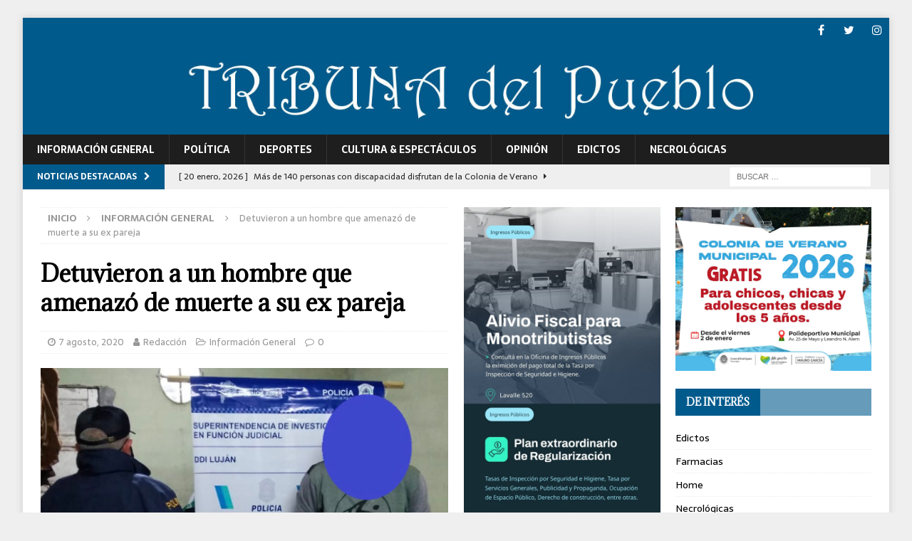

--- FILE ---
content_type: text/html; charset=UTF-8
request_url: https://tribunadelpueblo.com.ar/2020/08/07/detuvieron-a-un-hombre-que-amenazo-de-muerte-a-su-ex-pareja/
body_size: 10824
content:
<!DOCTYPE html>
<html class="no-js mh-two-sb" lang="es">
<head>
<meta charset="UTF-8">
<meta name="viewport" content="width=device-width, initial-scale=1.0">
<link rel="profile" href="http://gmpg.org/xfn/11" />
<link rel="pingback" href="https://tribunadelpueblo.com.ar/xmlrpc.php" />
<title>Detuvieron a un hombre que amenazó de muerte a su ex pareja &#8211; Tribuna del pueblo</title>
<meta name='robots' content='max-image-preview:large' />
<link rel='dns-prefetch' href='//fonts.googleapis.com' />
<link rel="alternate" type="application/rss+xml" title="Tribuna del pueblo &raquo; Feed" href="https://tribunadelpueblo.com.ar/feed/" />
<link rel="alternate" type="application/rss+xml" title="Tribuna del pueblo &raquo; Feed de los comentarios" href="https://tribunadelpueblo.com.ar/comments/feed/" />
<link rel="alternate" type="application/rss+xml" title="Tribuna del pueblo &raquo; Comentario Detuvieron a un hombre que amenazó de muerte a su ex pareja del feed" href="https://tribunadelpueblo.com.ar/2020/08/07/detuvieron-a-un-hombre-que-amenazo-de-muerte-a-su-ex-pareja/feed/" />
<link rel="alternate" title="oEmbed (JSON)" type="application/json+oembed" href="https://tribunadelpueblo.com.ar/wp-json/oembed/1.0/embed?url=https%3A%2F%2Ftribunadelpueblo.com.ar%2F2020%2F08%2F07%2Fdetuvieron-a-un-hombre-que-amenazo-de-muerte-a-su-ex-pareja%2F" />
<link rel="alternate" title="oEmbed (XML)" type="text/xml+oembed" href="https://tribunadelpueblo.com.ar/wp-json/oembed/1.0/embed?url=https%3A%2F%2Ftribunadelpueblo.com.ar%2F2020%2F08%2F07%2Fdetuvieron-a-un-hombre-que-amenazo-de-muerte-a-su-ex-pareja%2F&#038;format=xml" />
<style id='wp-img-auto-sizes-contain-inline-css' type='text/css'>
img:is([sizes=auto i],[sizes^="auto," i]){contain-intrinsic-size:3000px 1500px}
/*# sourceURL=wp-img-auto-sizes-contain-inline-css */
</style>
<style id='wp-emoji-styles-inline-css' type='text/css'>

	img.wp-smiley, img.emoji {
		display: inline !important;
		border: none !important;
		box-shadow: none !important;
		height: 1em !important;
		width: 1em !important;
		margin: 0 0.07em !important;
		vertical-align: -0.1em !important;
		background: none !important;
		padding: 0 !important;
	}
/*# sourceURL=wp-emoji-styles-inline-css */
</style>
<style id='wp-block-library-inline-css' type='text/css'>
:root{--wp-block-synced-color:#7a00df;--wp-block-synced-color--rgb:122,0,223;--wp-bound-block-color:var(--wp-block-synced-color);--wp-editor-canvas-background:#ddd;--wp-admin-theme-color:#007cba;--wp-admin-theme-color--rgb:0,124,186;--wp-admin-theme-color-darker-10:#006ba1;--wp-admin-theme-color-darker-10--rgb:0,107,160.5;--wp-admin-theme-color-darker-20:#005a87;--wp-admin-theme-color-darker-20--rgb:0,90,135;--wp-admin-border-width-focus:2px}@media (min-resolution:192dpi){:root{--wp-admin-border-width-focus:1.5px}}.wp-element-button{cursor:pointer}:root .has-very-light-gray-background-color{background-color:#eee}:root .has-very-dark-gray-background-color{background-color:#313131}:root .has-very-light-gray-color{color:#eee}:root .has-very-dark-gray-color{color:#313131}:root .has-vivid-green-cyan-to-vivid-cyan-blue-gradient-background{background:linear-gradient(135deg,#00d084,#0693e3)}:root .has-purple-crush-gradient-background{background:linear-gradient(135deg,#34e2e4,#4721fb 50%,#ab1dfe)}:root .has-hazy-dawn-gradient-background{background:linear-gradient(135deg,#faaca8,#dad0ec)}:root .has-subdued-olive-gradient-background{background:linear-gradient(135deg,#fafae1,#67a671)}:root .has-atomic-cream-gradient-background{background:linear-gradient(135deg,#fdd79a,#004a59)}:root .has-nightshade-gradient-background{background:linear-gradient(135deg,#330968,#31cdcf)}:root .has-midnight-gradient-background{background:linear-gradient(135deg,#020381,#2874fc)}:root{--wp--preset--font-size--normal:16px;--wp--preset--font-size--huge:42px}.has-regular-font-size{font-size:1em}.has-larger-font-size{font-size:2.625em}.has-normal-font-size{font-size:var(--wp--preset--font-size--normal)}.has-huge-font-size{font-size:var(--wp--preset--font-size--huge)}.has-text-align-center{text-align:center}.has-text-align-left{text-align:left}.has-text-align-right{text-align:right}.has-fit-text{white-space:nowrap!important}#end-resizable-editor-section{display:none}.aligncenter{clear:both}.items-justified-left{justify-content:flex-start}.items-justified-center{justify-content:center}.items-justified-right{justify-content:flex-end}.items-justified-space-between{justify-content:space-between}.screen-reader-text{border:0;clip-path:inset(50%);height:1px;margin:-1px;overflow:hidden;padding:0;position:absolute;width:1px;word-wrap:normal!important}.screen-reader-text:focus{background-color:#ddd;clip-path:none;color:#444;display:block;font-size:1em;height:auto;left:5px;line-height:normal;padding:15px 23px 14px;text-decoration:none;top:5px;width:auto;z-index:100000}html :where(.has-border-color){border-style:solid}html :where([style*=border-top-color]){border-top-style:solid}html :where([style*=border-right-color]){border-right-style:solid}html :where([style*=border-bottom-color]){border-bottom-style:solid}html :where([style*=border-left-color]){border-left-style:solid}html :where([style*=border-width]){border-style:solid}html :where([style*=border-top-width]){border-top-style:solid}html :where([style*=border-right-width]){border-right-style:solid}html :where([style*=border-bottom-width]){border-bottom-style:solid}html :where([style*=border-left-width]){border-left-style:solid}html :where(img[class*=wp-image-]){height:auto;max-width:100%}:where(figure){margin:0 0 1em}html :where(.is-position-sticky){--wp-admin--admin-bar--position-offset:var(--wp-admin--admin-bar--height,0px)}@media screen and (max-width:600px){html :where(.is-position-sticky){--wp-admin--admin-bar--position-offset:0px}}

/*# sourceURL=wp-block-library-inline-css */
</style><style id='wp-block-code-inline-css' type='text/css'>
.wp-block-code{box-sizing:border-box}.wp-block-code code{
  /*!rtl:begin:ignore*/direction:ltr;display:block;font-family:inherit;overflow-wrap:break-word;text-align:initial;white-space:pre-wrap
  /*!rtl:end:ignore*/}
/*# sourceURL=https://tribunadelpueblo.com.ar/wp-includes/blocks/code/style.min.css */
</style>
<style id='wp-block-paragraph-inline-css' type='text/css'>
.is-small-text{font-size:.875em}.is-regular-text{font-size:1em}.is-large-text{font-size:2.25em}.is-larger-text{font-size:3em}.has-drop-cap:not(:focus):first-letter{float:left;font-size:8.4em;font-style:normal;font-weight:100;line-height:.68;margin:.05em .1em 0 0;text-transform:uppercase}body.rtl .has-drop-cap:not(:focus):first-letter{float:none;margin-left:.1em}p.has-drop-cap.has-background{overflow:hidden}:root :where(p.has-background){padding:1.25em 2.375em}:where(p.has-text-color:not(.has-link-color)) a{color:inherit}p.has-text-align-left[style*="writing-mode:vertical-lr"],p.has-text-align-right[style*="writing-mode:vertical-rl"]{rotate:180deg}
/*# sourceURL=https://tribunadelpueblo.com.ar/wp-includes/blocks/paragraph/style.min.css */
</style>
<style id='global-styles-inline-css' type='text/css'>
:root{--wp--preset--aspect-ratio--square: 1;--wp--preset--aspect-ratio--4-3: 4/3;--wp--preset--aspect-ratio--3-4: 3/4;--wp--preset--aspect-ratio--3-2: 3/2;--wp--preset--aspect-ratio--2-3: 2/3;--wp--preset--aspect-ratio--16-9: 16/9;--wp--preset--aspect-ratio--9-16: 9/16;--wp--preset--color--black: #000000;--wp--preset--color--cyan-bluish-gray: #abb8c3;--wp--preset--color--white: #ffffff;--wp--preset--color--pale-pink: #f78da7;--wp--preset--color--vivid-red: #cf2e2e;--wp--preset--color--luminous-vivid-orange: #ff6900;--wp--preset--color--luminous-vivid-amber: #fcb900;--wp--preset--color--light-green-cyan: #7bdcb5;--wp--preset--color--vivid-green-cyan: #00d084;--wp--preset--color--pale-cyan-blue: #8ed1fc;--wp--preset--color--vivid-cyan-blue: #0693e3;--wp--preset--color--vivid-purple: #9b51e0;--wp--preset--gradient--vivid-cyan-blue-to-vivid-purple: linear-gradient(135deg,rgb(6,147,227) 0%,rgb(155,81,224) 100%);--wp--preset--gradient--light-green-cyan-to-vivid-green-cyan: linear-gradient(135deg,rgb(122,220,180) 0%,rgb(0,208,130) 100%);--wp--preset--gradient--luminous-vivid-amber-to-luminous-vivid-orange: linear-gradient(135deg,rgb(252,185,0) 0%,rgb(255,105,0) 100%);--wp--preset--gradient--luminous-vivid-orange-to-vivid-red: linear-gradient(135deg,rgb(255,105,0) 0%,rgb(207,46,46) 100%);--wp--preset--gradient--very-light-gray-to-cyan-bluish-gray: linear-gradient(135deg,rgb(238,238,238) 0%,rgb(169,184,195) 100%);--wp--preset--gradient--cool-to-warm-spectrum: linear-gradient(135deg,rgb(74,234,220) 0%,rgb(151,120,209) 20%,rgb(207,42,186) 40%,rgb(238,44,130) 60%,rgb(251,105,98) 80%,rgb(254,248,76) 100%);--wp--preset--gradient--blush-light-purple: linear-gradient(135deg,rgb(255,206,236) 0%,rgb(152,150,240) 100%);--wp--preset--gradient--blush-bordeaux: linear-gradient(135deg,rgb(254,205,165) 0%,rgb(254,45,45) 50%,rgb(107,0,62) 100%);--wp--preset--gradient--luminous-dusk: linear-gradient(135deg,rgb(255,203,112) 0%,rgb(199,81,192) 50%,rgb(65,88,208) 100%);--wp--preset--gradient--pale-ocean: linear-gradient(135deg,rgb(255,245,203) 0%,rgb(182,227,212) 50%,rgb(51,167,181) 100%);--wp--preset--gradient--electric-grass: linear-gradient(135deg,rgb(202,248,128) 0%,rgb(113,206,126) 100%);--wp--preset--gradient--midnight: linear-gradient(135deg,rgb(2,3,129) 0%,rgb(40,116,252) 100%);--wp--preset--font-size--small: 13px;--wp--preset--font-size--medium: 20px;--wp--preset--font-size--large: 36px;--wp--preset--font-size--x-large: 42px;--wp--preset--spacing--20: 0.44rem;--wp--preset--spacing--30: 0.67rem;--wp--preset--spacing--40: 1rem;--wp--preset--spacing--50: 1.5rem;--wp--preset--spacing--60: 2.25rem;--wp--preset--spacing--70: 3.38rem;--wp--preset--spacing--80: 5.06rem;--wp--preset--shadow--natural: 6px 6px 9px rgba(0, 0, 0, 0.2);--wp--preset--shadow--deep: 12px 12px 50px rgba(0, 0, 0, 0.4);--wp--preset--shadow--sharp: 6px 6px 0px rgba(0, 0, 0, 0.2);--wp--preset--shadow--outlined: 6px 6px 0px -3px rgb(255, 255, 255), 6px 6px rgb(0, 0, 0);--wp--preset--shadow--crisp: 6px 6px 0px rgb(0, 0, 0);}:where(.is-layout-flex){gap: 0.5em;}:where(.is-layout-grid){gap: 0.5em;}body .is-layout-flex{display: flex;}.is-layout-flex{flex-wrap: wrap;align-items: center;}.is-layout-flex > :is(*, div){margin: 0;}body .is-layout-grid{display: grid;}.is-layout-grid > :is(*, div){margin: 0;}:where(.wp-block-columns.is-layout-flex){gap: 2em;}:where(.wp-block-columns.is-layout-grid){gap: 2em;}:where(.wp-block-post-template.is-layout-flex){gap: 1.25em;}:where(.wp-block-post-template.is-layout-grid){gap: 1.25em;}.has-black-color{color: var(--wp--preset--color--black) !important;}.has-cyan-bluish-gray-color{color: var(--wp--preset--color--cyan-bluish-gray) !important;}.has-white-color{color: var(--wp--preset--color--white) !important;}.has-pale-pink-color{color: var(--wp--preset--color--pale-pink) !important;}.has-vivid-red-color{color: var(--wp--preset--color--vivid-red) !important;}.has-luminous-vivid-orange-color{color: var(--wp--preset--color--luminous-vivid-orange) !important;}.has-luminous-vivid-amber-color{color: var(--wp--preset--color--luminous-vivid-amber) !important;}.has-light-green-cyan-color{color: var(--wp--preset--color--light-green-cyan) !important;}.has-vivid-green-cyan-color{color: var(--wp--preset--color--vivid-green-cyan) !important;}.has-pale-cyan-blue-color{color: var(--wp--preset--color--pale-cyan-blue) !important;}.has-vivid-cyan-blue-color{color: var(--wp--preset--color--vivid-cyan-blue) !important;}.has-vivid-purple-color{color: var(--wp--preset--color--vivid-purple) !important;}.has-black-background-color{background-color: var(--wp--preset--color--black) !important;}.has-cyan-bluish-gray-background-color{background-color: var(--wp--preset--color--cyan-bluish-gray) !important;}.has-white-background-color{background-color: var(--wp--preset--color--white) !important;}.has-pale-pink-background-color{background-color: var(--wp--preset--color--pale-pink) !important;}.has-vivid-red-background-color{background-color: var(--wp--preset--color--vivid-red) !important;}.has-luminous-vivid-orange-background-color{background-color: var(--wp--preset--color--luminous-vivid-orange) !important;}.has-luminous-vivid-amber-background-color{background-color: var(--wp--preset--color--luminous-vivid-amber) !important;}.has-light-green-cyan-background-color{background-color: var(--wp--preset--color--light-green-cyan) !important;}.has-vivid-green-cyan-background-color{background-color: var(--wp--preset--color--vivid-green-cyan) !important;}.has-pale-cyan-blue-background-color{background-color: var(--wp--preset--color--pale-cyan-blue) !important;}.has-vivid-cyan-blue-background-color{background-color: var(--wp--preset--color--vivid-cyan-blue) !important;}.has-vivid-purple-background-color{background-color: var(--wp--preset--color--vivid-purple) !important;}.has-black-border-color{border-color: var(--wp--preset--color--black) !important;}.has-cyan-bluish-gray-border-color{border-color: var(--wp--preset--color--cyan-bluish-gray) !important;}.has-white-border-color{border-color: var(--wp--preset--color--white) !important;}.has-pale-pink-border-color{border-color: var(--wp--preset--color--pale-pink) !important;}.has-vivid-red-border-color{border-color: var(--wp--preset--color--vivid-red) !important;}.has-luminous-vivid-orange-border-color{border-color: var(--wp--preset--color--luminous-vivid-orange) !important;}.has-luminous-vivid-amber-border-color{border-color: var(--wp--preset--color--luminous-vivid-amber) !important;}.has-light-green-cyan-border-color{border-color: var(--wp--preset--color--light-green-cyan) !important;}.has-vivid-green-cyan-border-color{border-color: var(--wp--preset--color--vivid-green-cyan) !important;}.has-pale-cyan-blue-border-color{border-color: var(--wp--preset--color--pale-cyan-blue) !important;}.has-vivid-cyan-blue-border-color{border-color: var(--wp--preset--color--vivid-cyan-blue) !important;}.has-vivid-purple-border-color{border-color: var(--wp--preset--color--vivid-purple) !important;}.has-vivid-cyan-blue-to-vivid-purple-gradient-background{background: var(--wp--preset--gradient--vivid-cyan-blue-to-vivid-purple) !important;}.has-light-green-cyan-to-vivid-green-cyan-gradient-background{background: var(--wp--preset--gradient--light-green-cyan-to-vivid-green-cyan) !important;}.has-luminous-vivid-amber-to-luminous-vivid-orange-gradient-background{background: var(--wp--preset--gradient--luminous-vivid-amber-to-luminous-vivid-orange) !important;}.has-luminous-vivid-orange-to-vivid-red-gradient-background{background: var(--wp--preset--gradient--luminous-vivid-orange-to-vivid-red) !important;}.has-very-light-gray-to-cyan-bluish-gray-gradient-background{background: var(--wp--preset--gradient--very-light-gray-to-cyan-bluish-gray) !important;}.has-cool-to-warm-spectrum-gradient-background{background: var(--wp--preset--gradient--cool-to-warm-spectrum) !important;}.has-blush-light-purple-gradient-background{background: var(--wp--preset--gradient--blush-light-purple) !important;}.has-blush-bordeaux-gradient-background{background: var(--wp--preset--gradient--blush-bordeaux) !important;}.has-luminous-dusk-gradient-background{background: var(--wp--preset--gradient--luminous-dusk) !important;}.has-pale-ocean-gradient-background{background: var(--wp--preset--gradient--pale-ocean) !important;}.has-electric-grass-gradient-background{background: var(--wp--preset--gradient--electric-grass) !important;}.has-midnight-gradient-background{background: var(--wp--preset--gradient--midnight) !important;}.has-small-font-size{font-size: var(--wp--preset--font-size--small) !important;}.has-medium-font-size{font-size: var(--wp--preset--font-size--medium) !important;}.has-large-font-size{font-size: var(--wp--preset--font-size--large) !important;}.has-x-large-font-size{font-size: var(--wp--preset--font-size--x-large) !important;}
/*# sourceURL=global-styles-inline-css */
</style>

<style id='classic-theme-styles-inline-css' type='text/css'>
/*! This file is auto-generated */
.wp-block-button__link{color:#fff;background-color:#32373c;border-radius:9999px;box-shadow:none;text-decoration:none;padding:calc(.667em + 2px) calc(1.333em + 2px);font-size:1.125em}.wp-block-file__button{background:#32373c;color:#fff;text-decoration:none}
/*# sourceURL=/wp-includes/css/classic-themes.min.css */
</style>
<link rel='stylesheet' id='mh-magazine-css' href='https://tribunadelpueblo.com.ar/wp-content/themes/mh-magazine/style.css?ver=3.8.2' type='text/css' media='all' />
<link rel='stylesheet' id='mh-font-awesome-css' href='https://tribunadelpueblo.com.ar/wp-content/themes/mh-magazine/includes/font-awesome.min.css' type='text/css' media='all' />
<link rel='stylesheet' id='mh-google-fonts-css' href='https://fonts.googleapis.com/css?family=Sarala:300,400,400italic,600,700%7cAdamina:300,400,400italic,600,700' type='text/css' media='all' />
<script type="text/javascript" src="https://tribunadelpueblo.com.ar/wp-includes/js/jquery/jquery.min.js?ver=3.7.1" id="jquery-core-js"></script>
<script type="text/javascript" src="https://tribunadelpueblo.com.ar/wp-includes/js/jquery/jquery-migrate.min.js?ver=3.4.1" id="jquery-migrate-js"></script>
<script type="text/javascript" src="https://tribunadelpueblo.com.ar/wp-content/themes/mh-magazine/js/scripts.js?ver=3.8.2" id="mh-scripts-js"></script>
<link rel="https://api.w.org/" href="https://tribunadelpueblo.com.ar/wp-json/" /><link rel="alternate" title="JSON" type="application/json" href="https://tribunadelpueblo.com.ar/wp-json/wp/v2/posts/32542" /><link rel="EditURI" type="application/rsd+xml" title="RSD" href="https://tribunadelpueblo.com.ar/xmlrpc.php?rsd" />
<meta name="generator" content="WordPress 6.9" />
<link rel="canonical" href="https://tribunadelpueblo.com.ar/2020/08/07/detuvieron-a-un-hombre-que-amenazo-de-muerte-a-su-ex-pareja/" />
<link rel='shortlink' href='https://tribunadelpueblo.com.ar/?p=32542' />
<style type="text/css">
.mh-navigation li:hover, .mh-navigation ul li:hover > ul, .mh-main-nav-wrap, .mh-main-nav, .mh-social-nav li a:hover, .entry-tags li, .mh-slider-caption, .mh-widget-layout8 .mh-widget-title .mh-footer-widget-title-inner, .mh-widget-col-1 .mh-slider-caption, .mh-widget-col-1 .mh-posts-lineup-caption, .mh-carousel-layout1, .mh-spotlight-widget, .mh-social-widget li a, .mh-author-bio-widget, .mh-footer-widget .mh-tab-comment-excerpt, .mh-nip-item:hover .mh-nip-overlay, .mh-widget .tagcloud a, .mh-footer-widget .tagcloud a, .mh-footer, .mh-copyright-wrap, input[type=submit]:hover, #infinite-handle span:hover { background: #1f1e1e; }
.mh-extra-nav-bg { background: rgba(31, 30, 30, 0.2); }
.mh-slider-caption, .mh-posts-stacked-title, .mh-posts-lineup-caption { background: #1f1e1e; background: rgba(31, 30, 30, 0.8); }
@media screen and (max-width: 900px) { #mh-mobile .mh-slider-caption, #mh-mobile .mh-posts-lineup-caption { background: rgba(31, 30, 30, 1); } }
.slicknav_menu, .slicknav_nav ul, #mh-mobile .mh-footer-widget .mh-posts-stacked-overlay { border-color: #1f1e1e; }
.mh-copyright, .mh-copyright a { color: #fff; }
.mh-widget-layout4 .mh-widget-title { background: #005a8c; background: rgba(0, 90, 140, 0.6); }
.mh-preheader, .mh-wide-layout .mh-subheader, .mh-ticker-title, .mh-main-nav li:hover, .mh-footer-nav, .slicknav_menu, .slicknav_btn, .slicknav_nav .slicknav_item:hover, .slicknav_nav a:hover, .mh-back-to-top, .mh-subheading, .entry-tags .fa, .entry-tags li:hover, .mh-widget-layout2 .mh-widget-title, .mh-widget-layout4 .mh-widget-title-inner, .mh-widget-layout4 .mh-footer-widget-title, .mh-widget-layout5 .mh-widget-title-inner, .mh-widget-layout6 .mh-widget-title, #mh-mobile .flex-control-paging li a.flex-active, .mh-image-caption, .mh-carousel-layout1 .mh-carousel-caption, .mh-tab-button.active, .mh-tab-button.active:hover, .mh-footer-widget .mh-tab-button.active, .mh-social-widget li:hover a, .mh-footer-widget .mh-social-widget li a, .mh-footer-widget .mh-author-bio-widget, .tagcloud a:hover, .mh-widget .tagcloud a:hover, .mh-footer-widget .tagcloud a:hover, .mh-posts-stacked-item .mh-meta, .page-numbers:hover, .mh-loop-pagination .current, .mh-comments-pagination .current, .pagelink, a:hover .pagelink, input[type=submit], #infinite-handle span { background: #005a8c; }
.mh-main-nav-wrap .slicknav_nav ul, blockquote, .mh-widget-layout1 .mh-widget-title, .mh-widget-layout3 .mh-widget-title, .mh-widget-layout5 .mh-widget-title, .mh-widget-layout8 .mh-widget-title:after, #mh-mobile .mh-slider-caption, .mh-carousel-layout1, .mh-spotlight-widget, .mh-author-bio-widget, .mh-author-bio-title, .mh-author-bio-image-frame, .mh-video-widget, .mh-tab-buttons, textarea:hover, input[type=text]:hover, input[type=email]:hover, input[type=tel]:hover, input[type=url]:hover { border-color: #005a8c; }
.mh-dropcap, .mh-carousel-layout1 .flex-direction-nav a, .mh-carousel-layout2 .mh-carousel-caption, .mh-posts-digest-small-category, .mh-posts-lineup-more, .bypostauthor .fn:after, .mh-comment-list .comment-reply-link:before, #respond #cancel-comment-reply-link:before { color: #005a8c; }
.mh-subheader, .page-numbers, a .pagelink, .mh-widget-layout3 .mh-widget-title, .mh-widget .search-form, .mh-tab-button, .mh-tab-content, .mh-nip-widget, .mh-magazine-facebook-page-widget, .mh-social-widget, .mh-posts-horizontal-widget, .mh-ad-spot { background: #efefef; }
.mh-tab-post-item { border-color: rgba(255, 255, 255, 0.3); }
.mh-tab-comment-excerpt { background: rgba(255, 255, 255, 0.6); }
.entry-content a { color: #005a8c; }
a:hover, .entry-content a:hover, #respond a:hover, #respond #cancel-comment-reply-link:hover, #respond .logged-in-as a:hover, .mh-comment-list .comment-meta a:hover, .mh-ping-list .mh-ping-item a:hover, .mh-meta a:hover, .mh-breadcrumb a:hover, .mh-tabbed-widget a:hover { color: #005a8c; }
</style>
<!--[if lt IE 9]>
<script src="https://tribunadelpueblo.com.ar/wp-content/themes/mh-magazine/js/css3-mediaqueries.js"></script>
<![endif]-->
<style type="text/css">
h1, h2, h3, h4, h5, h6, .mh-custom-posts-small-title { font-family: "Adamina", serif; }
body { font-family: "Sarala", sans-serif; }
</style>
<style type="text/css" id="custom-background-css">
body.custom-background { background-color: #efefef; }
</style>
	</head>
<body id="mh-mobile" class="wp-singular post-template-default single single-post postid-32542 single-format-standard custom-background wp-theme-mh-magazine mh-boxed-layout mh-right-sb mh-loop-layout1 mh-widget-layout4" itemscope="itemscope" itemtype="http://schema.org/WebPage">
<div class="mh-container mh-container-outer">
<div class="mh-header-nav-mobile clearfix"></div>
	<div class="mh-preheader">
    	<div class="mh-container mh-container-inner mh-row clearfix">
							<div class="mh-header-bar-content mh-header-bar-top-left mh-col-2-3 clearfix">
									</div>
										<div class="mh-header-bar-content mh-header-bar-top-right mh-col-1-3 clearfix">
											<nav class="mh-social-icons mh-social-nav mh-social-nav-top clearfix" itemscope="itemscope" itemtype="http://schema.org/SiteNavigationElement">
							<div class="menu-sociales-container"><ul id="menu-sociales" class="menu"><li id="menu-item-8228" class="menu-item menu-item-type-custom menu-item-object-custom menu-item-8228"><a href="http://www.facebook.com/tribunadelpueblo"><i class="fa fa-mh-social"></i><span class="screen-reader-text">Facebook</span></a></li>
<li id="menu-item-8229" class="menu-item menu-item-type-custom menu-item-object-custom menu-item-8229"><a href="https://twitter.com/tribunalujan"><i class="fa fa-mh-social"></i><span class="screen-reader-text">Twitter</span></a></li>
<li id="menu-item-8233" class="menu-item menu-item-type-custom menu-item-object-custom menu-item-8233"><a href="http://instagram.com/tribunadelpueblo"><i class="fa fa-mh-social"></i><span class="screen-reader-text">Instagram</span></a></li>
</ul></div>						</nav>
									</div>
					</div>
	</div>
<header class="mh-header" itemscope="itemscope" itemtype="http://schema.org/WPHeader">
	<div class="mh-container mh-container-inner clearfix">
		<div class="mh-custom-header clearfix">
<a class="mh-header-image-link" href="https://tribunadelpueblo.com.ar/" title="Tribuna del pueblo" rel="home">
<img class="mh-header-image" src="https://tribunadelpueblo.com.ar/wp-content/uploads/2024/11/cropped-Titulo-Tribuna-4.jpg" height="149" width="1400" alt="Tribuna del pueblo" />
</a>
</div>
	</div>
	<div class="mh-main-nav-wrap">
		<nav class="mh-navigation mh-main-nav mh-container mh-container-inner clearfix" itemscope="itemscope" itemtype="http://schema.org/SiteNavigationElement">
			<div class="menu-menu-container"><ul id="menu-menu" class="menu"><li id="menu-item-85" class="menu-item menu-item-type-taxonomy menu-item-object-category current-post-ancestor current-menu-parent current-post-parent menu-item-85"><a href="https://tribunadelpueblo.com.ar/category/informaciongeneral/">Información General</a></li>
<li id="menu-item-118" class="menu-item menu-item-type-taxonomy menu-item-object-category menu-item-118"><a href="https://tribunadelpueblo.com.ar/category/politica/">Política</a></li>
<li id="menu-item-119" class="menu-item menu-item-type-taxonomy menu-item-object-category menu-item-119"><a href="https://tribunadelpueblo.com.ar/category/deportes/">Deportes</a></li>
<li id="menu-item-15477" class="menu-item menu-item-type-taxonomy menu-item-object-category menu-item-15477"><a href="https://tribunadelpueblo.com.ar/category/culturayespectaculos/">Cultura &amp; Espectáculos</a></li>
<li id="menu-item-88" class="menu-item menu-item-type-taxonomy menu-item-object-category menu-item-88"><a href="https://tribunadelpueblo.com.ar/category/opinion/">Opinión</a></li>
<li id="menu-item-9400" class="menu-item menu-item-type-post_type menu-item-object-page menu-item-9400"><a href="https://tribunadelpueblo.com.ar/edictos/">Edictos</a></li>
<li id="menu-item-69992" class="menu-item menu-item-type-post_type menu-item-object-page menu-item-69992"><a href="https://tribunadelpueblo.com.ar/necrologicas/">Necrológicas</a></li>
</ul></div>		</nav>
	</div>
	</header>
	<div class="mh-subheader">
		<div class="mh-container mh-container-inner mh-row clearfix">
							<div class="mh-header-bar-content mh-header-bar-bottom-left mh-col-2-3 clearfix">
											<div class="mh-header-ticker mh-header-ticker-bottom">
							<div class="mh-ticker-bottom">
			<div class="mh-ticker-title mh-ticker-title-bottom">
			Noticias destacadas<i class="fa fa-chevron-right"></i>		</div>
		<div class="mh-ticker-content mh-ticker-content-bottom">
		<ul id="mh-ticker-loop-bottom">				<li class="mh-ticker-item mh-ticker-item-bottom">
					<a href="https://tribunadelpueblo.com.ar/2026/01/20/mas-de-140-personas-con-discapacidad-disfrutan-de-la-colonia-de-verano/" title="Más de 140 personas con discapacidad disfrutan de la Colonia de Verano">
						<span class="mh-ticker-item-date mh-ticker-item-date-bottom">
                        	[ 20 enero, 2026 ]                        </span>
						<span class="mh-ticker-item-title mh-ticker-item-title-bottom">
							Más de 140 personas con discapacidad disfrutan de la Colonia de Verano						</span>
													<span class="mh-ticker-item-cat mh-ticker-item-cat-bottom">
								<i class="fa fa-caret-right"></i>
																Deportes							</span>
											</a>
				</li>				<li class="mh-ticker-item mh-ticker-item-bottom">
					<a href="https://tribunadelpueblo.com.ar/2026/01/20/operativos-de-control-vehicular-se-controlaron-mas-de-100-vehiculos-durante-el-mes-de-enero/" title="Operativos de Control Vehicular: se controlaron más de 100 vehículos durante el mes de enero">
						<span class="mh-ticker-item-date mh-ticker-item-date-bottom">
                        	[ 20 enero, 2026 ]                        </span>
						<span class="mh-ticker-item-title mh-ticker-item-title-bottom">
							Operativos de Control Vehicular: se controlaron más de 100 vehículos durante el mes de enero						</span>
													<span class="mh-ticker-item-cat mh-ticker-item-cat-bottom">
								<i class="fa fa-caret-right"></i>
																Información General							</span>
											</a>
				</li>				<li class="mh-ticker-item mh-ticker-item-bottom">
					<a href="https://tribunadelpueblo.com.ar/2026/01/19/109-nuevo-numero-de-emergencias-del-com/" title="109: nuevo número de emergencias del COM ">
						<span class="mh-ticker-item-date mh-ticker-item-date-bottom">
                        	[ 19 enero, 2026 ]                        </span>
						<span class="mh-ticker-item-title mh-ticker-item-title-bottom">
							109: nuevo número de emergencias del COM 						</span>
													<span class="mh-ticker-item-cat mh-ticker-item-cat-bottom">
								<i class="fa fa-caret-right"></i>
																Información General							</span>
											</a>
				</li>				<li class="mh-ticker-item mh-ticker-item-bottom">
					<a href="https://tribunadelpueblo.com.ar/2026/01/19/el-embajador-de-peru-visito-la-ciudad-de-lujan/" title="El Embajador de Perú visitó la ciudad de Luján ">
						<span class="mh-ticker-item-date mh-ticker-item-date-bottom">
                        	[ 19 enero, 2026 ]                        </span>
						<span class="mh-ticker-item-title mh-ticker-item-title-bottom">
							El Embajador de Perú visitó la ciudad de Luján 						</span>
													<span class="mh-ticker-item-cat mh-ticker-item-cat-bottom">
								<i class="fa fa-caret-right"></i>
																Información General							</span>
											</a>
				</li>				<li class="mh-ticker-item mh-ticker-item-bottom">
					<a href="https://tribunadelpueblo.com.ar/2026/01/19/se-realizaran-caminatas-exploratorias-por-la-localidad-de-cortinez/" title="Se realizarán caminatas exploratorias por la localidad de Cortínez ">
						<span class="mh-ticker-item-date mh-ticker-item-date-bottom">
                        	[ 19 enero, 2026 ]                        </span>
						<span class="mh-ticker-item-title mh-ticker-item-title-bottom">
							Se realizarán caminatas exploratorias por la localidad de Cortínez 						</span>
													<span class="mh-ticker-item-cat mh-ticker-item-cat-bottom">
								<i class="fa fa-caret-right"></i>
																Cultura &amp; Espectáculos							</span>
											</a>
				</li>		</ul>
	</div>
</div>						</div>
									</div>
										<div class="mh-header-bar-content mh-header-bar-bottom-right mh-col-1-3 clearfix">
											<aside class="mh-header-search mh-header-search-bottom">
							<form role="search" method="get" class="search-form" action="https://tribunadelpueblo.com.ar/">
				<label>
					<span class="screen-reader-text">Buscar:</span>
					<input type="search" class="search-field" placeholder="Buscar &hellip;" value="" name="s" />
				</label>
				<input type="submit" class="search-submit" value="Buscar" />
			</form>						</aside>
									</div>
					</div>
	</div>
<div class="mh-wrapper clearfix">
	<div class="mh-main clearfix">
		<div id="main-content" class="mh-content" role="main" itemprop="mainContentOfPage"><nav class="mh-breadcrumb"><span itemscope itemtype="http://data-vocabulary.org/Breadcrumb"><a href="https://tribunadelpueblo.com.ar" itemprop="url"><span itemprop="title">Inicio</span></a></span><span class="mh-breadcrumb-delimiter"><i class="fa fa-angle-right"></i></span><span itemscope itemtype="http://data-vocabulary.org/Breadcrumb"><a href="https://tribunadelpueblo.com.ar/category/informaciongeneral/" itemprop="url"><span itemprop="title">Información General</span></a></span><span class="mh-breadcrumb-delimiter"><i class="fa fa-angle-right"></i></span>Detuvieron a un hombre que amenazó de muerte a su ex pareja</nav>
<article id="post-32542" class="post-32542 post type-post status-publish format-standard has-post-thumbnail hentry category-informaciongeneral">
	<header class="entry-header clearfix"><h1 class="entry-title">Detuvieron a un hombre que amenazó de muerte a su ex pareja</h1><div class="mh-meta entry-meta">
<span class="entry-meta-date updated"><i class="fa fa-clock-o"></i><a href="https://tribunadelpueblo.com.ar/2020/08/">7 agosto, 2020</a></span>
<span class="entry-meta-author author vcard"><i class="fa fa-user"></i><a class="fn" href="https://tribunadelpueblo.com.ar/author/admin/">Redacción</a></span>
<span class="entry-meta-categories"><i class="fa fa-folder-open-o"></i><a href="https://tribunadelpueblo.com.ar/category/informaciongeneral/" rel="category tag">Información General</a></span>
<span class="entry-meta-comments"><i class="fa fa-comment-o"></i><a href="https://tribunadelpueblo.com.ar/2020/08/07/detuvieron-a-un-hombre-que-amenazo-de-muerte-a-su-ex-pareja/#respond" class="mh-comment-count-link" >0</a></span>
</div>
	</header>
		<div class="entry-content clearfix">
<figure class="entry-thumbnail">
<img src="https://tribunadelpueblo.com.ar/wp-content/uploads/2020/08/DFA5C28A-860D-48C1-AEC0-D5582C8CC4A6-555x381.jpeg" alt="" title="DFA5C28A-860D-48C1-AEC0-D5582C8CC4A6" />
</figure>
<div class="mh-social-top">
<div class="mh-share-buttons clearfix">
	<a class="mh-facebook" href="#" onclick="window.open('https://www.facebook.com/sharer.php?u=https%3A%2F%2Ftribunadelpueblo.com.ar%2F2020%2F08%2F07%2Fdetuvieron-a-un-hombre-que-amenazo-de-muerte-a-su-ex-pareja%2F&t=Detuvieron+a+un+hombre+que+amenaz%C3%B3+de+muerte+a+su+ex+pareja', 'facebookShare', 'width=626,height=436'); return false;" title="Share on Facebook">
		<span class="mh-share-button"><i class="fa fa-facebook"></i></span>
	</a>
	<a class="mh-twitter" href="#" onclick="window.open('https://twitter.com/share?text=Detuvieron+a+un+hombre+que+amenaz%C3%B3+de+muerte+a+su+ex+pareja:&url=https%3A%2F%2Ftribunadelpueblo.com.ar%2F2020%2F08%2F07%2Fdetuvieron-a-un-hombre-que-amenazo-de-muerte-a-su-ex-pareja%2F', 'twitterShare', 'width=626,height=436'); return false;" title="Tweet This Post">
		<span class="mh-share-button"><i class="fa fa-twitter"></i></span>
	</a>
	<a class="mh-pinterest" href="#" onclick="window.open('https://pinterest.com/pin/create/button/?url=https%3A%2F%2Ftribunadelpueblo.com.ar%2F2020%2F08%2F07%2Fdetuvieron-a-un-hombre-que-amenazo-de-muerte-a-su-ex-pareja%2F&media=https://tribunadelpueblo.com.ar/wp-content/uploads/2020/08/DFA5C28A-860D-48C1-AEC0-D5582C8CC4A6.jpeg&description=Detuvieron+a+un+hombre+que+amenaz%C3%B3+de+muerte+a+su+ex+pareja', 'pinterestShare', 'width=750,height=350'); return false;" title="Pin This Post">
		<span class="mh-share-button"><i class="fa fa-pinterest"></i></span>
	</a>
	<a class="mh-googleplus" href="#" onclick="window.open('https://plusone.google.com/_/+1/confirm?hl=en-US&url=https%3A%2F%2Ftribunadelpueblo.com.ar%2F2020%2F08%2F07%2Fdetuvieron-a-un-hombre-que-amenazo-de-muerte-a-su-ex-pareja%2F', 'googleShare', 'width=626,height=436'); return false;" title="Share on Google+" target="_blank">
		<span class="mh-share-button"><i class="fa fa-google-plus"></i></span>
	</a>
	<a class="mh-email" href="mailto:?subject=Detuvieron%20a%20un%20hombre%20que%20amenaz%C3%B3%20de%20muerte%20a%20su%20ex%20pareja&amp;body=https%3A%2F%2Ftribunadelpueblo.com.ar%2F2020%2F08%2F07%2Fdetuvieron-a-un-hombre-que-amenazo-de-muerte-a-su-ex-pareja%2F" title="Send this article to a friend" target="_blank">
		<span class="mh-share-button"><i class="fa fa-envelope-o"></i></span>
	</a>
</div></div>
<p class="s5"><strong><span class="s4"><span class="bumpedFont15">L</span></span><span class="s4"><span class="bumpedFont15">a Subdelegación Departamental de Investigacion</span></span><span class="s4"><span class="bumpedFont15">es de Luján detuvo a un sujeto acusado de amenazar de muerte a su ex pareja. </span></span></strong></p>
<p class="s7"><span class="s6"><span class="bumpedFont15">En el mes de </span></span><span class="s6"><span class="bumpedFont15">julio del corriente año</span></span><span class="s6"><span class="bumpedFont15"> una</span></span><span class="s6"><span class="bumpedFont15"> residente de Luján denun</span></span><span class="s6"><span class="bumpedFont15">ció</span></span><span class="s6"><span class="bumpedFont15">,</span></span><span class="s6"><span class="bumpedFont15"> en sede </span></span><span class="s6"><span class="bumpedFont15">judicial</span></span><span class="s6"><span class="bumpedFont15">,</span></span><span class="s6"><span class="bumpedFont15"> haber sido víctima de amenazas de muerte por parte de su ex pareja, quien en dos oportunidades se pre</span></span><span class="s6"><span class="bumpedFont15">sentó en su domicilio </span></span><span class="s6"><span class="bumpedFont15">y a punto de pistola le dijo que la iba a matar.</span></span></p>
<p class="s7"><span class="s6"><span class="bumpedFont15">La UFI </span></span><span class="s6"><span class="bumpedFont15">N° 10</span></span><span class="s6"><span class="bumpedFont15"> de Luján inició sumario por Amenazas calificadas y encomend</span></span><span class="s6"><span class="bumpedFont15">ó a la SDDI Luján que colectara elementos </span></span><span class="s6"><span class="bumpedFont15">de prueba</span></span><span class="s6"><span class="bumpedFont15">. </span></span><span class="s6"><span class="bumpedFont15">Habiéndose</span></span> <span class="s6"><span class="bumpedFont15">certificando e</span></span><span class="s6"><span class="bumpedFont15">l </span></span><span class="s6"><span class="bumpedFont15">do</span></span><span class="s6"><span class="bumpedFont15">micilio </span></span><span class="s6"><span class="bumpedFont15">en el que </span></span><span class="s6"><span class="bumpedFont15">vive actualmente el imputado</span></span><span class="s6"><span class="bumpedFont15">,</span></span> <span class="s6"><span class="bumpedFont15">el Juzgado de </span></span><span class="s6"><span class="bumpedFont15">Garantías</span></span><span class="s6"><span class="bumpedFont15"> N° 2 de Mercedes </span></span><span class="s6"><span class="bumpedFont15">emiti</span></span><span class="s6"><span class="bumpedFont15">ó</span></span><span class="s6"><span class="bumpedFont15"> una orden de allanamiento y deten</span></span><span class="s6"><span class="bumpedFont15">ción para esta persona.</span></span></p>
<p class="s7"><span class="s6"><span class="bumpedFont15">La medida se realizó e</span></span><span class="s6"><span class="bumpedFont15">sta mañana, </span></span><span class="s6"><span class="bumpedFont15">haciéndose</span></span> <span class="s6"><span class="bumpedFont15">efectiva la detención de</span></span> <span class="s6"><span class="bumpedFont15">un</span></span><span class="s6"><span class="bumpedFont15"> sujeto </span></span><span class="s6"><span class="bumpedFont15">de 44 años, </span></span><span class="s6"><span class="bumpedFont15">también con domicilio en Luján.</span></span></p>
<p class="s7"><span class="s6"><span class="bumpedFont15">El detenido qu</span></span><span class="s6"><span class="bumpedFont15">edó a disposición de la UFI N</span></span><span class="s6"><span class="bumpedFont15">° 10</span></span><span class="s6"><span class="bumpedFont15"> y del juzgado de </span></span><span class="s6"><span class="bumpedFont15">Garantías</span></span><span class="s6"><span class="bumpedFont15"> N° 2 l</span></span><span class="s6"><span class="bumpedFont15">os que resolverán sobre su situación procesal.</span></span></p>
<div class="mh-social-bottom">
<div class="mh-share-buttons clearfix">
	<a class="mh-facebook" href="#" onclick="window.open('https://www.facebook.com/sharer.php?u=https%3A%2F%2Ftribunadelpueblo.com.ar%2F2020%2F08%2F07%2Fdetuvieron-a-un-hombre-que-amenazo-de-muerte-a-su-ex-pareja%2F&t=Detuvieron+a+un+hombre+que+amenaz%C3%B3+de+muerte+a+su+ex+pareja', 'facebookShare', 'width=626,height=436'); return false;" title="Share on Facebook">
		<span class="mh-share-button"><i class="fa fa-facebook"></i></span>
	</a>
	<a class="mh-twitter" href="#" onclick="window.open('https://twitter.com/share?text=Detuvieron+a+un+hombre+que+amenaz%C3%B3+de+muerte+a+su+ex+pareja:&url=https%3A%2F%2Ftribunadelpueblo.com.ar%2F2020%2F08%2F07%2Fdetuvieron-a-un-hombre-que-amenazo-de-muerte-a-su-ex-pareja%2F', 'twitterShare', 'width=626,height=436'); return false;" title="Tweet This Post">
		<span class="mh-share-button"><i class="fa fa-twitter"></i></span>
	</a>
	<a class="mh-pinterest" href="#" onclick="window.open('https://pinterest.com/pin/create/button/?url=https%3A%2F%2Ftribunadelpueblo.com.ar%2F2020%2F08%2F07%2Fdetuvieron-a-un-hombre-que-amenazo-de-muerte-a-su-ex-pareja%2F&media=https://tribunadelpueblo.com.ar/wp-content/uploads/2020/08/DFA5C28A-860D-48C1-AEC0-D5582C8CC4A6.jpeg&description=Detuvieron+a+un+hombre+que+amenaz%C3%B3+de+muerte+a+su+ex+pareja', 'pinterestShare', 'width=750,height=350'); return false;" title="Pin This Post">
		<span class="mh-share-button"><i class="fa fa-pinterest"></i></span>
	</a>
	<a class="mh-googleplus" href="#" onclick="window.open('https://plusone.google.com/_/+1/confirm?hl=en-US&url=https%3A%2F%2Ftribunadelpueblo.com.ar%2F2020%2F08%2F07%2Fdetuvieron-a-un-hombre-que-amenazo-de-muerte-a-su-ex-pareja%2F', 'googleShare', 'width=626,height=436'); return false;" title="Share on Google+" target="_blank">
		<span class="mh-share-button"><i class="fa fa-google-plus"></i></span>
	</a>
	<a class="mh-email" href="mailto:?subject=Detuvieron%20a%20un%20hombre%20que%20amenaz%C3%B3%20de%20muerte%20a%20su%20ex%20pareja&amp;body=https%3A%2F%2Ftribunadelpueblo.com.ar%2F2020%2F08%2F07%2Fdetuvieron-a-un-hombre-que-amenazo-de-muerte-a-su-ex-pareja%2F" title="Send this article to a friend" target="_blank">
		<span class="mh-share-button"><i class="fa fa-envelope-o"></i></span>
	</a>
</div></div>
	</div></article><nav class="mh-post-nav mh-row clearfix" itemscope="itemscope" itemtype="http://schema.org/SiteNavigationElement">
<div class="mh-col-1-2 mh-post-nav-item mh-post-nav-prev">
<a href="https://tribunadelpueblo.com.ar/2020/08/07/dia-del-nino-los-clubes-unidos-lanzan-campana-solidaria/" rel="prev"><img width="80" height="60" src="https://tribunadelpueblo.com.ar/wp-content/uploads/2020/08/CDD83ECF-06CB-4B00-9A35-138DBC4AA750-80x60.jpeg" class="attachment-mh-magazine-small size-mh-magazine-small wp-post-image" alt="" decoding="async" srcset="https://tribunadelpueblo.com.ar/wp-content/uploads/2020/08/CDD83ECF-06CB-4B00-9A35-138DBC4AA750-80x60.jpeg 80w, https://tribunadelpueblo.com.ar/wp-content/uploads/2020/08/CDD83ECF-06CB-4B00-9A35-138DBC4AA750-678x508.jpeg 678w, https://tribunadelpueblo.com.ar/wp-content/uploads/2020/08/CDD83ECF-06CB-4B00-9A35-138DBC4AA750-326x245.jpeg 326w" sizes="(max-width: 80px) 100vw, 80px" /><span>Previous</span><p>Día del niño: Los clubes unidos lanzan campaña solidaria</p></a></div>
<div class="mh-col-1-2 mh-post-nav-item mh-post-nav-next">
<a href="https://tribunadelpueblo.com.ar/2020/08/08/coronavirus-se-amplio-la-modalidad-de-identificar-casos-positivos/" rel="next"><img width="80" height="60" src="https://tribunadelpueblo.com.ar/wp-content/uploads/2020/08/maxresdefault-e1596847368501-80x60.jpg" class="attachment-mh-magazine-small size-mh-magazine-small wp-post-image" alt="" decoding="async" srcset="https://tribunadelpueblo.com.ar/wp-content/uploads/2020/08/maxresdefault-e1596847368501-80x60.jpg 80w, https://tribunadelpueblo.com.ar/wp-content/uploads/2020/08/maxresdefault-e1596847368501-326x245.jpg 326w" sizes="(max-width: 80px) 100vw, 80px" /><span>Next</span><p>Coronavirus: se amplió la modalidad de identificar casos positivos</p></a></div>
</nav>
<div id="comments" class="mh-comments-wrap">
</div>
		</div>
			<aside class="mh-widget-col-1 mh-sidebar" itemscope="itemscope" itemtype="http://schema.org/WPSideBar"><div id="block-36" class="mh-widget widget_block"><img loading="lazy" decoding="async" src="https://tribunadelpueblo.com.ar/wp-content/uploads/2025/09/Publi-diario-scaled.jpg" alt="descripción" width="680" height="420" /></div><div id="block-11" class="mh-widget widget_block"><a href="https://www.youtube.com/watch?v=jXPf90_uPSg&pp=ygUWbXVuaWNpcGFsaWRhZCBkZSBsdWphbg%3D%3D" target="_blank">
<img loading="lazy" decoding="async" src="https://tribunadelpueblo.com.ar/wp-content/uploads/2025/08/Banners-Luminarias_Generico-250x300-1.png" alt="descripción" width="300" height="250" />
</a></div><div id="block-19" class="mh-widget widget_block"><img loading="lazy" decoding="async" src="https://tribunadelpueblo.com.ar/wp-content/uploads/2024/07/WhatsApp-Image-2024-07-06-at-11.18.48.jpeg" width="300" height="220"/></div><div id="block-20" class="mh-widget widget_block"><img loading="lazy" decoding="async" src="https://tribunadelpueblo.com.ar/wp-content/uploads/2024/11/WhatsApp-Image-2024-11-22-at-13.35.37.jpeg" width="300" height="220"/></div><div id="block-25" class="mh-widget widget_block"><img loading="lazy" decoding="async" src="https://tribunadelpueblo.com.ar/wp-content/uploads/2024/10/WhatsApp-Image-2024-09-30-at-11.20.03.jpeg" width="300" height="220"/></div><div id="mh_magazine_social-3" class="mh-widget mh_magazine_social"><h4 class="mh-widget-title"><span class="mh-widget-title-inner">Permanezca conectado</span></h4>				<nav class="mh-social-icons mh-social-widget clearfix">
					<div class="menu-sociales-container"><ul id="menu-sociales-1" class="menu"><li class="menu-item menu-item-type-custom menu-item-object-custom menu-item-8228"><a href="http://www.facebook.com/tribunadelpueblo"><i class="fa fa-mh-social"></i><span class="screen-reader-text">Facebook</span></a></li>
<li class="menu-item menu-item-type-custom menu-item-object-custom menu-item-8229"><a href="https://twitter.com/tribunalujan"><i class="fa fa-mh-social"></i><span class="screen-reader-text">Twitter</span></a></li>
<li class="menu-item menu-item-type-custom menu-item-object-custom menu-item-8233"><a href="http://instagram.com/tribunadelpueblo"><i class="fa fa-mh-social"></i><span class="screen-reader-text">Instagram</span></a></li>
</ul></div>				</nav></div><div id="block-7" class="mh-widget widget_block">
<pre class="wp-block-code"><code></code></pre>
</div><div id="block-8" class="mh-widget widget_block widget_media_image"></div><div id="block-26" class="mh-widget widget_block widget_text">
<p></p>
</div>	</aside>	</div>
    <aside class="mh-widget-col-1 mh-sidebar-2 mh-sidebar-wide" itemscope="itemscope" itemtype="http://schema.org/WPSideBar">
<div id="block-34" class="mh-widget widget_block"><img loading="lazy" decoding="async" src="https://tribunadelpueblo.com.ar/wp-content/uploads/2026/01/Aviso-Web-Colonia.jpg" width="300" height="220"/></div><div id="pages-2" class="mh-widget widget_pages"><h4 class="mh-widget-title"><span class="mh-widget-title-inner">De interés</span></h4>
			<ul>
				<li class="page_item page-item-9385"><a href="https://tribunadelpueblo.com.ar/edictos/">Edictos</a></li>
<li class="page_item page-item-3221"><a href="https://tribunadelpueblo.com.ar/farmacias-de-turno/">Farmacias</a></li>
<li class="page_item page-item-51876"><a href="https://tribunadelpueblo.com.ar/">Home</a></li>
<li class="page_item page-item-69989"><a href="https://tribunadelpueblo.com.ar/necrologicas/">Necrológicas</a></li>
			</ul>

			</div><div id="categories-3" class="mh-widget widget_categories"><h4 class="mh-widget-title"><span class="mh-widget-title-inner">Secciones</span></h4>
			<ul>
					<li class="cat-item cat-item-4"><a href="https://tribunadelpueblo.com.ar/category/culturayespectaculos/">Cultura &amp; Espectáculos</a>
</li>
	<li class="cat-item cat-item-2"><a href="https://tribunadelpueblo.com.ar/category/deportes/">Deportes</a>
</li>
	<li class="cat-item cat-item-144"><a href="https://tribunadelpueblo.com.ar/category/entrevistas/">Entrevistas</a>
</li>
	<li class="cat-item cat-item-4390"><a href="https://tribunadelpueblo.com.ar/category/general-rodriguez/">General Rodríguez</a>
</li>
	<li class="cat-item cat-item-3"><a href="https://tribunadelpueblo.com.ar/category/informaciongeneral/">Información General</a>
</li>
	<li class="cat-item cat-item-22"><a href="https://tribunadelpueblo.com.ar/category/noticiasdestacadas/">Noticias destacadas</a>
</li>
	<li class="cat-item cat-item-6"><a href="https://tribunadelpueblo.com.ar/category/opinion/">Opinión</a>
</li>
	<li class="cat-item cat-item-1"><a href="https://tribunadelpueblo.com.ar/category/politica/">Política</a>
</li>
			</ul>

			</div></aside>
</div>
<footer class="mh-footer" itemscope="itemscope" itemtype="http://schema.org/WPFooter">
<div class="mh-container mh-container-inner mh-footer-widgets mh-row clearfix">
<div class="mh-col-1-1 mh-home-wide  mh-footer-area mh-footer-4">
<div id="custom_html-19" class="widget_text mh-footer-widget widget_custom_html"><div class="textwidget custom-html-widget"><img src="http://tribunadelpueblo.com.ar/wp-content/uploads/2017/10/tdp.jpg" width="300" height="300"/></div></div></div>
</div>
</footer>
<div class="mh-copyright-wrap">
	<div class="mh-container mh-container-inner clearfix">
		<p class="mh-copyright">
			Copyright &copy; 2026 | MH Magazine WordPress Theme by <a href="https://www.mhthemes.com/" title="Premium WordPress Themes" rel="nofollow">MH Themes</a>		</p>
	</div>
</div>
<a href="#" class="mh-back-to-top"><i class="fa fa-chevron-up"></i></a>
</div><!-- .mh-container-outer -->
<script type="speculationrules">
{"prefetch":[{"source":"document","where":{"and":[{"href_matches":"/*"},{"not":{"href_matches":["/wp-*.php","/wp-admin/*","/wp-content/uploads/*","/wp-content/*","/wp-content/plugins/*","/wp-content/themes/mh-magazine/*","/*\\?(.+)"]}},{"not":{"selector_matches":"a[rel~=\"nofollow\"]"}},{"not":{"selector_matches":".no-prefetch, .no-prefetch a"}}]},"eagerness":"conservative"}]}
</script>
			<div id="fb-root"></div>
			<script>
				(function(d, s, id){
					var js, fjs = d.getElementsByTagName(s)[0];
					if (d.getElementById(id)) return;
					js = d.createElement(s); js.id = id;
					js.src = "//connect.facebook.net/es_ES/sdk.js#xfbml=1&version=v2.9";
					fjs.parentNode.insertBefore(js, fjs);
				}(document, 'script', 'facebook-jssdk'));
			</script> <script id="wp-emoji-settings" type="application/json">
{"baseUrl":"https://s.w.org/images/core/emoji/17.0.2/72x72/","ext":".png","svgUrl":"https://s.w.org/images/core/emoji/17.0.2/svg/","svgExt":".svg","source":{"concatemoji":"https://tribunadelpueblo.com.ar/wp-includes/js/wp-emoji-release.min.js?ver=6.9"}}
</script>
<script type="module">
/* <![CDATA[ */
/*! This file is auto-generated */
const a=JSON.parse(document.getElementById("wp-emoji-settings").textContent),o=(window._wpemojiSettings=a,"wpEmojiSettingsSupports"),s=["flag","emoji"];function i(e){try{var t={supportTests:e,timestamp:(new Date).valueOf()};sessionStorage.setItem(o,JSON.stringify(t))}catch(e){}}function c(e,t,n){e.clearRect(0,0,e.canvas.width,e.canvas.height),e.fillText(t,0,0);t=new Uint32Array(e.getImageData(0,0,e.canvas.width,e.canvas.height).data);e.clearRect(0,0,e.canvas.width,e.canvas.height),e.fillText(n,0,0);const a=new Uint32Array(e.getImageData(0,0,e.canvas.width,e.canvas.height).data);return t.every((e,t)=>e===a[t])}function p(e,t){e.clearRect(0,0,e.canvas.width,e.canvas.height),e.fillText(t,0,0);var n=e.getImageData(16,16,1,1);for(let e=0;e<n.data.length;e++)if(0!==n.data[e])return!1;return!0}function u(e,t,n,a){switch(t){case"flag":return n(e,"\ud83c\udff3\ufe0f\u200d\u26a7\ufe0f","\ud83c\udff3\ufe0f\u200b\u26a7\ufe0f")?!1:!n(e,"\ud83c\udde8\ud83c\uddf6","\ud83c\udde8\u200b\ud83c\uddf6")&&!n(e,"\ud83c\udff4\udb40\udc67\udb40\udc62\udb40\udc65\udb40\udc6e\udb40\udc67\udb40\udc7f","\ud83c\udff4\u200b\udb40\udc67\u200b\udb40\udc62\u200b\udb40\udc65\u200b\udb40\udc6e\u200b\udb40\udc67\u200b\udb40\udc7f");case"emoji":return!a(e,"\ud83e\u1fac8")}return!1}function f(e,t,n,a){let r;const o=(r="undefined"!=typeof WorkerGlobalScope&&self instanceof WorkerGlobalScope?new OffscreenCanvas(300,150):document.createElement("canvas")).getContext("2d",{willReadFrequently:!0}),s=(o.textBaseline="top",o.font="600 32px Arial",{});return e.forEach(e=>{s[e]=t(o,e,n,a)}),s}function r(e){var t=document.createElement("script");t.src=e,t.defer=!0,document.head.appendChild(t)}a.supports={everything:!0,everythingExceptFlag:!0},new Promise(t=>{let n=function(){try{var e=JSON.parse(sessionStorage.getItem(o));if("object"==typeof e&&"number"==typeof e.timestamp&&(new Date).valueOf()<e.timestamp+604800&&"object"==typeof e.supportTests)return e.supportTests}catch(e){}return null}();if(!n){if("undefined"!=typeof Worker&&"undefined"!=typeof OffscreenCanvas&&"undefined"!=typeof URL&&URL.createObjectURL&&"undefined"!=typeof Blob)try{var e="postMessage("+f.toString()+"("+[JSON.stringify(s),u.toString(),c.toString(),p.toString()].join(",")+"));",a=new Blob([e],{type:"text/javascript"});const r=new Worker(URL.createObjectURL(a),{name:"wpTestEmojiSupports"});return void(r.onmessage=e=>{i(n=e.data),r.terminate(),t(n)})}catch(e){}i(n=f(s,u,c,p))}t(n)}).then(e=>{for(const n in e)a.supports[n]=e[n],a.supports.everything=a.supports.everything&&a.supports[n],"flag"!==n&&(a.supports.everythingExceptFlag=a.supports.everythingExceptFlag&&a.supports[n]);var t;a.supports.everythingExceptFlag=a.supports.everythingExceptFlag&&!a.supports.flag,a.supports.everything||((t=a.source||{}).concatemoji?r(t.concatemoji):t.wpemoji&&t.twemoji&&(r(t.twemoji),r(t.wpemoji)))});
//# sourceURL=https://tribunadelpueblo.com.ar/wp-includes/js/wp-emoji-loader.min.js
/* ]]> */
</script>
</body>
</html>